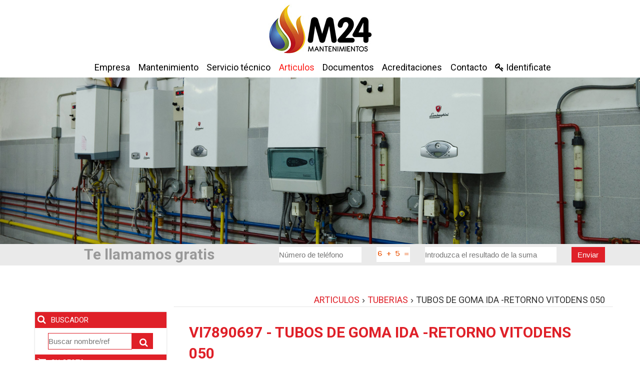

--- FILE ---
content_type: text/html; charset=UTF-8
request_url: https://m24mantenimientos.com/articulo.php?cod=VI7890697&fi=1669
body_size: 23224
content:
                                                         <!DOCTYPE html>
<html lang="en">
  <head>
  <title>M24 MANTENIMIENTOS S.L., articulos calderas, calderas, calefacción, calefaccion aire acondicionado</title>
    <meta charset="utf-8">
    <!--<meta name="format-detection" content="telephone=no">-->
    <meta http-equiv="X-UA-Compatible" content="IE=edge">
    <meta name="viewport" content="width=device-width, initial-scale=1">
    <!-- The above 3 meta tags *must* come first in the head; any other head content must come *after* these tags -->
<meta name="Author" content="M24 MANTENIMIENTOS S.L." />
<meta name="subject" content="m24mantenimientos, servicio tecnico, reparacion,  calderas, calefacción, calefaccion aire acondicionado, climatización, reparaciones, recambios, mantenimiento, león, lamborghini calorclima, ferroli, joannes, bombas, acumuladores, bridas, carcasas, circuladores, purgadores" />
<meta name="Description" content="M24 MANTENIMIENTOS, S.L. es una empresa de León, afincada en el centro de la capital, que desde 1994 está especializada en la reparación y mantenimiento de todo tipo de equipos de calefacción, aire acondicionado y climatización, entre otros." />
<meta name="Classification" content="M24 MANTENIMIENTOS, S.L. es una empresa de León, afincada en el centro de la capital, que desde 1994 está especializada en la reparación y mantenimiento de todo tipo de equipos de calefacción, aire acondicionado y climatización, entre otros." />
<meta name="Keywords" content="m24mantenimientos, servicio tecnico, reparacion,  calderas, calefacción, calefaccion aire acondicionado, climatización, reparaciones, recambios, mantenimiento, león, lamborghini calorclima, ferroli, joannes, bombas, acumuladores, bridas, carcasas, circuladores, purgadores" />
<meta name="Geography" content="España" />
<meta name="Language" content="Spanish" />
<meta http-equiv="expires" content="never" />
<meta name="Copyright" content="M24 MANTENIMIENTOS S.L." />
<meta name="Designer" content="Smonica" />
<meta name="Publisher" content="M24 MANTENIMIENTOS S.L." />
<meta name="Revisit-After" content="7 days" />
<meta name="distribution" content="Global" />
<meta name="Robots" content="INDEX,FOLLOW" />
<meta name="city" content="León (León)" />
<meta name="country" content="España" />
    <link href='https://fonts.googleapis.com/css?family=Roboto:400,700,300' rel='stylesheet' type='text/css'>    <!-- Bootstrap -->
    <link href="css/bootstrap.css" rel="stylesheet">
    <!-- ESTILOS PROPIOS -->
    <link href="css/estilos.css?v=2" rel="stylesheet">
    <!-- FONT AWESOME -->
    <link href="css/font-awesome.css" rel="stylesheet">
    <!-- FONT AWESOME -->
    <link href="css/jquery.bxslider/jquery.bxslider.css" rel="stylesheet">      
    <!-- HTML5 shim and Respond.js for IE8 support of HTML5 elements and media queries -->
    <!-- WARNING: Respond.js doesn't work if you view the page via file:// -->
    <!--[if lt IE 9]>
      <script src="https://oss.maxcdn.com/html5shiv/3.7.2/html5shiv.min.js"></script>
      <script src="https://oss.maxcdn.com/respond/1.4.2/respond.min.js"></script>
    <![endif]-->
    
    <script type="text/javascript">
        function Tellamamos(){
            bool = false; 
            if(document.getElementById('sutelefono').value == '' || document.getElementById('sutelefono').value.length < 9) {
                bool = false;
                alert('ERROR\nTeléfono incorrecto');
                document.getElementById('sutelefono').focus();
                return;
            }
            else{
                bool = true;
            }
            
                 
             
            if(bool){
                document.getElementById('frmTellamamos').submit();
            }   
        }
    </script>
    <style type="text/css">
    #informacionContacto a{
        color:#fff;
        
    }
    </style>  
  </head>
  <body>         
    <div class="container-fluid" id="barramenu">
        <div class="container">
            <div class="row">                
                <div class="col-md-12" id="logo">  
                    <a href="./"><img src="imagenes/logo_nuevo.jpg" alt="" id="logoImg" /></a>
                </div>
                <div class="col-md-12">                    
                    <nav>
                        <span id="btnMenuMovil"><i class="fa fa-bars"></i>Menú</span>                    
                        <ul class="navbar" >
                            <li ><a href="./"  >Empresa</a></li>
                            <li ><a href="mantenimiento.php" >Mantenimiento</a></li>
                            <li >
                                <a href="servicio.php" >Servicio técnico</a>                                
                            </li>
                            <li  class="active" ><a href="articulos.php" >Articulos</a></li>
                            <li ><a href="documentos.php" >Documentos</a></li>
                            <li ><a href="acreditaciones.php" >Acreditaciones</a></li>
                            <li ><a href="contacto.php" >Contacto</a></li>
                            <li><a href="login.php"><i class="fa fa-key" aria-hidden="true"></i> Identificate</a></li>
                                                    </ul>
                    </nav>
                   
                </div>
            </div>
        </div>
    </div> 
    <div class="container-fluid" id="carrusel">        
        <div class="row">            
            <div class="bxslider">
                <div class="item">
                    <img src="./imagenes/carrusel/carrusel4.jpg" alt="" />            
                </div><div class="item">
                    <img src="./imagenes/carrusel/carruselm24_2.jpg" alt="" />            
                </div><div class="item">
                    <img src="./imagenes/carrusel/bannerm24.jpg" alt="" />            
                </div>            </div>                      
        </div>
    </div>  
    <div class="container-fluid" id="tellamamos">
        <div class="container">
            <div class="row">
            <form id="frmTellamamos" action="./modulos/mtellamamosenviar.php" method="post" class="form" onsubmit="Tellamamos();return false;" >
                <div class="col-md-1"></div>
                <div class="col-md-4"> 
                    <h2>Te llamamos gratis</h2>    
                </div>
                <div class="col-md-2"> 
                    <input type="text" placeholder="Número de teléfono" id="sutelefono" name="sutelefono" />    
                </div>
                <div class="col-md-1"> 
                    <img src="./captcha_te.php" id="captcha_te" />
                </div>
                <div class="col-md-3"> 
                    <input type="text" name="resultado_te" id="resultado_te" placeholder="Introduzca el resultado de la suma">    
                </div>
                <div class="col-md-1">
                    <input type="submit" value="Enviar" id="btnEnviarTelefono" />                    
                </div>
            </form>
            </div>
        </div>
    </div>
<div class="container" id="nombreUsuarioRegistrado">
    <div class="row">
        <div class="col-md-12">
                
        </div>
    </div>
</div> 
    <div class="container" id="textoInicial">
        <div class="row">
            
            <div class="col-md-3">
            </div>
            <div class="col-md-9" id="migas">
                <a href="articulos.php">ARTICULOS</a> &#8250; <a href="articulos.php?c=65">TUBERIAS</a> &#8250; <span>TUBOS DE GOMA IDA -RETORNO VITODENS 050</span>                
            </div>
            <div class="col-md-3 listaCategorias">
    <div id="sombras">
        <div id="buscador" class="cabeceraZona">
            <span><i class="fa fa-search" aria-hidden="true"></i>BUSCADOR</span>
        </div>
        <form action="./articulos.php" id="frmBuscador" method="POST">
            <input type="text" placeholder="Buscar nombre/ref" name="busqueda" id="txtBusqueda" />
            
            <div id="btnBusqueda">
                <i class="fa fa-search" aria-hidden="true"  id="btnBusqueda"></i>
                <input type="submit" value="Search"  />
            </div>
        </form>
                <div
        <div id="buscador" class="cabeceraZona">
            <span><i class="fa fa-shopping-cart" aria-hidden="true"></i>SU CESTA</span>
        </div>                    
        <div id="miCesta">
            Hay 0 artículos en su cesta actualmente.
                    </div> 
        <div id="articulos" class="cabeceraZona">
            <span><i class="fa fa-briefcase" aria-hidden="true"></i>CATEGORIAS DE ARTICULOS <i class="fa fa-plus" aria-hidden="true" id="mostrarCategorias"></i></span>
        </div>
        
        <ul id="listaCategorias">
            <li><a href="articulos.php?c=01"><i class="fa fa-chevron-right" aria-hidden="true"></i> ACOPLAMIENTOS BOMBA-MOTOR</a></li><li><a href="articulos.php?c=02"><i class="fa fa-chevron-right" aria-hidden="true"></i> ACUMULADORES</a></li><li><a href="articulos.php?c=79"><i class="fa fa-chevron-right" aria-hidden="true"></i> AIRE ACONDICIONADO</a></li><li><a href="articulos.php?c=03"><i class="fa fa-chevron-right" aria-hidden="true"></i> ANODOS</a></li><li><a href="articulos.php?c=04"><i class="fa fa-chevron-right" aria-hidden="true"></i> ANTIPARASITARIOS</a></li><li><a href="articulos.php?c=06"><i class="fa fa-chevron-right" aria-hidden="true"></i> BOCAS DE FUEGO</a></li><li><a href="articulos.php?c=88"><i class="fa fa-chevron-right" aria-hidden="true"></i> BOCCOLA</a></li><li><a href="articulos.php?c=07"><i class="fa fa-chevron-right" aria-hidden="true"></i> BOMBAS</a></li><li><a href="articulos.php?c=08"><i class="fa fa-chevron-right" aria-hidden="true"></i> BRIDAS</a></li><li><a href="articulos.php?c=09"><i class="fa fa-chevron-right" aria-hidden="true"></i> CABLES ELECTRODOS</a></li><li><a href="articulos.php?c=12"><i class="fa fa-chevron-right" aria-hidden="true"></i> CARCASAS</a></li><li><a href="articulos.php?c=13"><i class="fa fa-chevron-right" aria-hidden="true"></i> CELULAS FOTOELECTRICAS</a></li><li><a href="articulos.php?c=15"><i class="fa fa-chevron-right" aria-hidden="true"></i> CIRCULADORES</a></li><li><a href="articulos.php?c=16"><i class="fa fa-chevron-right" aria-hidden="true"></i> CLAPETAS DE AIRE</a></li><li><a href="articulos.php?c=17"><i class="fa fa-chevron-right" aria-hidden="true"></i> CONDENSADORES</a></li><li><a href="articulos.php?c=18"><i class="fa fa-chevron-right" aria-hidden="true"></i> CONECTORES</a></li><li><a href="articulos.php?c=19"><i class="fa fa-chevron-right" aria-hidden="true"></i> CONTROLES DE ESTANQUEIDAD</a></li><li><a href="articulos.php?c=20"><i class="fa fa-chevron-right" aria-hidden="true"></i> CUADROS ELECTRICOS</a></li><li><a href="articulos.php?c=72"><i class="fa fa-chevron-right" aria-hidden="true"></i> CUERPO DE CALDERAS</a></li><li><a href="articulos.php?c=78"><i class="fa fa-chevron-right" aria-hidden="true"></i> CUERPOS DE QUEMADORES</a></li><li><a href="articulos.php?c=21"><i class="fa fa-chevron-right" aria-hidden="true"></i> DEFLECTORES</a></li><li><a href="articulos.php?c=76"><i class="fa fa-chevron-right" aria-hidden="true"></i> DISTANCIADORES</a></li><li><a href="articulos.php?c=22"><i class="fa fa-chevron-right" aria-hidden="true"></i> EJES CLAPETAS</a></li><li><a href="articulos.php?c=23"><i class="fa fa-chevron-right" aria-hidden="true"></i> ELECTRODOS</a></li><li><a href="articulos.php?c=24"><i class="fa fa-chevron-right" aria-hidden="true"></i> ELECTROVALVULAS</a></li><li><a href="articulos.php?c=26"><i class="fa fa-chevron-right" aria-hidden="true"></i> FILTROS Y ESPARRAGOS BARRILETE</a></li><li><a href="articulos.php?c=28"><i class="fa fa-chevron-right" aria-hidden="true"></i> FLUXOSTATOS</a></li><li><a href="articulos.php?c=30"><i class="fa fa-chevron-right" aria-hidden="true"></i> INTERCAMBIADORES DE A.C.S.</a></li><li><a href="articulos.php?c=31"><i class="fa fa-chevron-right" aria-hidden="true"></i> INTERCAMBIADORES DE CALOR</a></li><li><a href="articulos.php?c=40"><i class="fa fa-chevron-right" aria-hidden="true"></i> INTERRUPTORES, MANETAS,PULSADO</a></li><li><a href="articulos.php?c=33"><i class="fa fa-chevron-right" aria-hidden="true"></i> JUNTAS AISLANTES</a></li><li><a href="articulos.php?c=36"><i class="fa fa-chevron-right" aria-hidden="true"></i> JUNTAS VARIAS</a></li><li><a href="articulos.php?c=37"><i class="fa fa-chevron-right" aria-hidden="true"></i> KITS</a></li><li><a href="articulos.php?c=38"><i class="fa fa-chevron-right" aria-hidden="true"></i> LATIGUILLOS</a></li><li><a href="articulos.php?c=39"><i class="fa fa-chevron-right" aria-hidden="true"></i> LINEAS DE INYECCION Y PRECALEN</a></li><li><a href="articulos.php?c=41"><i class="fa fa-chevron-right" aria-hidden="true"></i> MARTINETES</a></li><li><a href="articulos.php?c=74"><i class="fa fa-chevron-right" aria-hidden="true"></i> MATERIAL ELECTRICO</a></li><li><a href="articulos.php?c=42"><i class="fa fa-chevron-right" aria-hidden="true"></i> MEMBRANAS</a></li><li><a href="articulos.php?c=81"><i class="fa fa-chevron-right" aria-hidden="true"></i> MIRILLAS</a></li><li><a href="articulos.php?c=43"><i class="fa fa-chevron-right" aria-hidden="true"></i> MODULADORES Y BOBINAS</a></li><li><a href="articulos.php?c=44"><i class="fa fa-chevron-right" aria-hidden="true"></i> MOTORES</a></li><li><a href="articulos.php?c=45"><i class="fa fa-chevron-right" aria-hidden="true"></i> MUELLE,PISTON,PORTACHICLER,</a></li><li><a href="articulos.php?c=84"><i class="fa fa-chevron-right" aria-hidden="true"></i> PEGATINAS</a></li><li><a href="articulos.php?c=46"><i class="fa fa-chevron-right" aria-hidden="true"></i> PIEZOELECTRICO</a></li><li><a href="articulos.php?c=47"><i class="fa fa-chevron-right" aria-hidden="true"></i> PRESOSTATOS</a></li><li><a href="articulos.php?c=48"><i class="fa fa-chevron-right" aria-hidden="true"></i> PROGRAMADORES</a></li><li><a href="articulos.php?c=49"><i class="fa fa-chevron-right" aria-hidden="true"></i> PUENTE SUJECION ELECTRODOS</a></li><li><a href="articulos.php?c=50"><i class="fa fa-chevron-right" aria-hidden="true"></i> PURGADORES</a></li><li><a href="articulos.php?c=51"><i class="fa fa-chevron-right" aria-hidden="true"></i> QUEMADORES</a></li><li><a href="articulos.php?c=52"><i class="fa fa-chevron-right" aria-hidden="true"></i> RAMPA DE QUEMADORES</a></li><li><a href="articulos.php?c=55"><i class="fa fa-chevron-right" aria-hidden="true"></i> RESISTEN.BARRILETE Y BARRILETE</a></li><li><a href="articulos.php?c=56"><i class="fa fa-chevron-right" aria-hidden="true"></i> RETENES</a></li><li><a href="articulos.php?c=77"><i class="fa fa-chevron-right" aria-hidden="true"></i> SERVOMOTORES</a></li><li><a href="articulos.php?c=57"><i class="fa fa-chevron-right" aria-hidden="true"></i> SONDAS</a></li><li><a href="articulos.php?c=58"><i class="fa fa-chevron-right" aria-hidden="true"></i> TARJETAS ELECTRONICAS</a></li><li><a href="articulos.php?c=60"><i class="fa fa-chevron-right" aria-hidden="true"></i> TERMOPARES</a></li><li><a href="articulos.php?c=61"><i class="fa fa-chevron-right" aria-hidden="true"></i> TERMOSTATOS,TERMOHIDRO. Y TERM</a></li><li><a href="articulos.php?c=62"><i class="fa fa-chevron-right" aria-hidden="true"></i> TORNILLOS,MACHONES,ARANDELAS</a></li><li><a href="articulos.php?c=63"><i class="fa fa-chevron-right" aria-hidden="true"></i> TRANSFORMADORES</a></li><li><a href="articulos.php?c=64"><i class="fa fa-chevron-right" aria-hidden="true"></i> TRATAMIENTO DE AGUA</a></li><li><a href="articulos.php?c=73"><i class="fa fa-chevron-right" aria-hidden="true"></i> TRENZA CERAMICA</a></li><li><a href="articulos.php?c=65"><i class="fa fa-chevron-right" aria-hidden="true"></i> TUBERIAS</a></li><li><a href="articulos.php?c=66"><i class="fa fa-chevron-right" aria-hidden="true"></i> TURBINAS</a></li><li><a href="articulos.php?c=67"><i class="fa fa-chevron-right" aria-hidden="true"></i> VALVULAS DE 3 VIAS</a></li><li><a href="articulos.php?c=68"><i class="fa fa-chevron-right" aria-hidden="true"></i> VALVULAS DE GAS</a></li><li><a href="articulos.php?c=69"><i class="fa fa-chevron-right" aria-hidden="true"></i> VALVULERIA</a></li><li><a href="articulos.php?c=75"><i class="fa fa-chevron-right" aria-hidden="true"></i> VARIOS</a></li><li><a href="articulos.php?c=70"><i class="fa fa-chevron-right" aria-hidden="true"></i> VASOS DE EXPANSION</a></li><li><a href="articulos.php?c=71"><i class="fa fa-chevron-right" aria-hidden="true"></i> VENTILADORES</a></li>        </ul>
    </div>
</div>            <div class="col-md-9">
                <div class="col-md-12">
                    <h1>VI7890697 - TUBOS DE GOMA IDA -RETORNO VITODENS 050</h1>
                </div>
                <!--<h2>¡Precio pendiente de revisión !</h2>-->
                <div class="col-md-12">
                    <img src="./imagenes/productos/VI7890697.JPG">                </div>
                <div class="col-md-12" id="descripcionProducto">
                                    </div>
				<div class="col-md-12 preciosProducto">
								  <span>Precio sin IVA: 41,90 €</span>
							  </div>
							  <div class="col-md-12 preciosProducto">
								  <span>Precio con IVA: 50,70 €</span>
							  </div>
                              <div class="col-md-12 anadirCesta">
                                  <a href="./modulos/manadir.php?id=<?php echo $ousu->idProducto; ?>"><i class="fa fa-shopping-cart" aria-hidden="true"></i> Añadir a la cesta</a>
                              </div>                
                <div class="paginador"><a href="articulos.php?fi=1669&c=65">Volver</a></div>
            </div>
                           
        </div>
    </div>
        
    <div class="container-fluid" id="marcas">
        <div class="container">
            <div class="row">
                <div class="col-md-12">
                    <p>En la actualidad, M24 MANTENIMIENTOS, S.L. es Servicio Técnico Central de la marca LAMBORGHINI CALORECLIMA ESPAÑA (www.lamborghini.es) y Servicio Técnico Oficial para León de las siguientes marcas:</p>
                    <a href="http://www.lamborghini.es/" target="_blank" title="Lamborghini"><img src="./imagenes/marcas/1_1473849171.jpg?v=1" alt="Lamborghini" /></a><a href="http://www.ferroli.es/" target="_blank" title="Ferroli"><img src="./imagenes/marcas/1_1473422886.jpg?v=1" alt="Ferroli" /></a><a href="http://www.viessmann.es/" target="_blank" title="Viessmann"><img src="./imagenes/marcas/1_1465209138.jpg?v=1" alt="Viessmann" /></a><a href="https://www.acv.com/es/customer" target="_blank" title="ACV"><img src="./imagenes/marcas/1_1751621528.jpg?v=1" alt="ACV" /></a><a href="http://www.ygnis.es/" target="_blank" title="YGNIS"><img src="./imagenes/marcas/1_1751621579.jpg?v=1" alt="YGNIS" /></a><a href="http://www.aldingas.com/pags/00.php" target="_blank" title="Aldingas"><img src="./imagenes/marcas/1_1465209029.jpg?v=1" alt="Aldingas" /></a><a href="http://www.cilit.es/" target="_blank" title="Cilit"><img src="./imagenes/marcas/1_1465209071.jpg?v=1" alt="Cilit" /></a><a href="" target="_blank" title="WOLF"><img src="./imagenes/marcas/1_1751621874.jpg?v=1" alt="WOLF" /></a><a href="" target="_blank" title="Riello"><img src="./imagenes/marcas/1_1751622039.jpg?v=1" alt="Riello" /></a>                                
                </div>
            </div>
        </div>
    </div>     
    
    <div class="container-fluid" id="informacionContacto">
        <div class="container">
            <div class="row">                
                <div class="col-md-4">
                    <h3>Sobre Nosotros</h3>
                    <p>M24 MANTENIMIENTOS, S.L. es una empresa de Le&oacute;n, afincada en el centro de la capital, que desde 1994 est&aacute; especializada en la reparaci&oacute;n y                  mantenimiento de todo tipo de equipos de calefacci&oacute;n y ACS, climatizaci&oacute;n, eneg&iacute;a solar t&eacute;rmica, biomasa ...</p>
                </div>
                <div class="col-md-4" id="isoCalidad">
                    <h3>Certificado de calidad ISO 9001:2015</h3> 
                    <p><img src="./imagenes/iso.png" /></p>           
                </div>
                <div class="col-md-4">
                    <h3>Contacto</h3>
                    <p>C/ Murias de Paredes, 15 - 24006 - Le&oacute;n<br /> Telf: 987 263 643<br /> Fax: 987 263 647<br /> info@m24mantenimientos.es</p>                               
                </div>
                
            </div>
        </div>    
    </div>
    <div class="container-fluid" id="pie">
        <div class="container">
            <div class="row">
                <div class="col-md-6" id="copy">
                    M24 MANTENIMIENTOS S.L.
                </div>
                <div class="col-md-6" id="legal">
                    <a href="avisolegal.php">Aviso Legal</a>
                    <a href="politica-privacidad.pdf" target="_blank">Política de Privacidad</a>                    
                </div>
            </div>
        </div>
    </div>
        
    
    <script src="//ajax.googleapis.com/ajax/libs/jquery/1.8.2/jquery.min.js"></script>
<script type="text/javascript">
//var fa = jQuery.noConflict(); 
$(document).ready(function() {
    $("#btnBusqueda").click(function(){
        $("#frmBuscador").submit();        
    });           
        
    
  var menu = $('#barramenu');
  var menu_offset = menu.offset();
  // Cada vez que se haga scroll en la página
  // haremos un chequeo del estado del menú
  // y lo vamos a alternar entre 'fixed' y 'static'.
  $(window).on('scroll', function() {  
    fijarEstiloMenu(menu_offset, menu);
  });
   menuMovil();
});
$(window).resize(function(){
var menu = $('#barramenu');
  var menu_offset = menu.offset();    
    fijarEstiloMenu(menu_offset, menu); 
})
function fijarEstiloMenu(menu_offset, menu){ 
    
    if($(window).scrollTop() > $("#logo").height()) {
      $("#barramenu").addClass("menuScroll");
    }else{
       $("#barramenu").removeClass("menuScroll");
    }
    
}
 function menuMovil(){
            
            $("#btnMenuMovil").click(function(){
                $("nav ul").toggle();
            })
            
            $("#mostrarCategorias").click(function(){
                $("#listaCategorias").toggle();
            })
            
        } 
</script>
    
    <script src="css/jquery.bxslider/jquery.bxslider.min.js" type="text/javascript"></script>
<script type="text/javascript">
    $(document).ready(function(){
      $('.bxslider').bxSlider({
          auto: true,
          mode: 'fade',
          preloadImages: 'all',
          pager: false,
          controls: false
      });

    });
  
</script>   
    
  </body>
</html>

--- FILE ---
content_type: text/css
request_url: https://m24mantenimientos.com/css/estilos.css?v=2
body_size: 14158
content:
/*@font-face {
    font-family: 'DINPro-Regular';
    src: url('fonts/DINPro-Regular_13937.eot');
    src: local('☺'), url('fonts/DINPro-Regular_13937.woff') format('woff'), url('fonts/DINPro-Regular_13937.ttf') format('truetype'), url('fonts/DINPro-Regular_13937.svg') format('svg');
    font-weight: normal;
    font-style: normal;
}
@font-face {
    font-family: 'DINPro-Bold';
    src: url('fonts/DINPro-Bold_13934.eot');
    src: local('☺'), url('fonts/DINPro-Bold_13934.woff') format('woff'), url('fonts/DINPro-Bold_13934.ttf') format('truetype'), url('fonts/DINPro-Bold_13934.svg') format('svg');
    font-weight: normal;
    font-style: normal;
} */
body{
    font-size:15px;
}
.fa-facebook-official{
    color:#3b5998;
}
.fa-twitter-square{
    color:#55acee;
}
h1,h2,h3,h4,h5,h6,strong,b{
    font-family: 'Roboto', sans-serif;
    color:#df2028;    
}
a, span, p{
    font-family: 'Roboto', sans-serif;
}
a{
    color:#df2028;
    transition:all ease 0.3s;
}
a:hover{
    color:#df2028;
}
#infoTop{
    text-align:right;
}
#infoTop a{
    color:#fda624;
    margin-left:20px;
}
.navbar li.active a{
    color:#fc1d18;
}
#direccionTop{
    text-align:right;
}
img{
    max-width: 100%;
    height:auto;
}
#logo{
    text-align:center;
}
#barramenu{
color:#000;
padding:7px 0;
/*position: absolute;*/
z-index:100;
width:100%;
font-size:1.2em;
box-shadow: 0 1px 9px 0 rgba(0, 0, 0, 0.14);
/*background-color: rgba(0,0,0,0.5);*/
}
#opcionesPie{
    padding:20px 0;
    border-top:1px solid #ccc;
    border-bottom:1px solid #ccc;
    margin:30px auto;
    text-align: center;
}
#opcionesPie i{
    font-size:2em;
}
.navbar{
    list-style:none;
    text-align:center;
    margin:0;
    padding:0;
}
.navbar li{
    display:inline-block;
    padding:15px 0 0 0;
    margin-left:1%;
}
.navbar li a{
    color:#000;
    text-decoration:none;
    /*font-size: 1.1em;*/
}
.navbar li a:hover{
    color:#fc1d18;
}
img{
    max-width: 100%;
    height:auto;
}
#carrusel{
    position:relative;
}
#tellamamos{
    background-color:#eaeaea;
}
#tellamamos h2{
    color:#999;
    font-size: 2em;
    padding:0;
    margin:0;
}
#tellamamos input{
    margin:6px  0;
    border:0;    
}
#sutelefono{
    border:0;
    
}
#btnEnviarTelefono{
    background-color:#df2028;
    text-align: center;
    color:#fff;
}
#textoInicial{
    padding-top:40px;
}
#textoInicial img{
    text-align: center;
}
.tCentrado{
    text-align: center;
}
#reparaciones{
    background-color: rgba(0,0,0,0.9);
    background-image: url('./../imagenes/reparaciones.jpg');
    margin-top:30px;
    color:#df2028;
    text-align: center;
    padding:80px 0;
}
#reparaciones h3{
    color:#fea41c;
}
#reparaciones i{
    font-size:4em;
}
#marcas{
    background-color: #fff;
    padding:50px 0;
    color:#df2028;
    text-align: center;
}
div#marcas img {
    padding: 7px;
}
#ultimosProductos{
    text-align: center;
    padding:60px 15px;

}
#ultimosProductos img{
    display: block;
    height:100px;
    margin:0 auto;
    
}
#informacionContacto{
    background-color: #df2028;
    color:#fff;
}
#informacionContacto h3{
    color:#fff;
}
#isoCalidad{
    text-align: center;
}
#aprPrincipales{
    
}
#aprPrincipales .recuadro{
    max-width:90%;
    padding:5%;
    margin:0 auto;
    margin-top:-50px;
    text-align:justify;
    background-color: #fff;
    position:relative;
}
#aprPrincipales .aprPrincipal{
    box-shadow:0 0 3px #666;
    cursor:pointer;
    transition:all ease 0.3s;
    position:relative;
}
#aprPrincipales .aprPrincipal a{
    text-indent:-9999px;
    position:absolute;
    top:0;
    left:0;
    height:100%;
    width:100%;
}
#aprPrincipales .aprPrincipal:hover{
    opacity:0.6;
}
#aprPrincipales .aprPrincipal img{
    display:block;
    margin:0 auto;
}
.navbar li.submenu ul{
    display:none;
    position:absolute;
    z-index:200;
    background-color: #fff;
    border-top:3px solid #ec6722;
    border-bottom:3px solid #ec6722;
    transition:all ease 1.5s;
    min-width: 600px;
    right: 0;
    box-shadow:0 0 3px #666;
    list-style:square;
    color:#ec6722;
    padding-left:0;
}
.navbar li.submenu ul a{
    color:#ec6722;
    
}
.navbar li.submenu:hover ul{
    display:block;
}
.navbar li.submenu ul li{
    width:45%;
    text-align: left;
}
#btnMenuMovil{
    display:none;
}
#pie{
    background-color:#eaeaea;
    padding:10px 0; 
}
#copy{
    font-weight: bold;
}
#legal{
    text-align:right;
}

label, textarea,input{
    display:block;
    width:100%;
    text-align: left;
}
input,textarea{
        border:0;

    border-bottom:2px solid #ec6722;
    padding:5px 0;
    margin-bottom:20px;
}
label{
    margin-top:10px;
}
textarea{
    min-height:200px;
}
#checkPolitica{
    text-align: left;
}
#checkPolitica input{
    width:auto;
    display:inline;
}
#barramenu.menuScroll{
    background-color:#fff;
    border-bottom:1px solid #df2028;
    color:#000;
    position:fixed;
}

#barramenu.menuScroll a{
    color:#000;
}
#barramenu.menuScroll .navbar li.active a{
    color:#df2028;
}
#barramenu.menuScroll #infoTop a {
    color:#fda624;
}
.tipoReparacion{
    transition:all ease 0.3s;
}
.tipoReparacion:hover{
    opacity:0.7;
    cursor:pointer;
    
}
#servicio{
    text-align:center;
    padding:80px 0;
}
#fichaForm{
    border-right: 1px solid #999;
}
#mapa{
    margin-top:60px;
}
#mapa iframe{
    width:100%;
}
#btnEnviar{
    text-align:center;
}
#btnEnviar input{
    width:30%;
    background-color:#df2028;
    color:#fff;
    text-align: center;
    margin:0 auto;
}
.fichero .ruta{
    height:auto;
}
.ruta{
    height:200px;
    position:relative;
    text-align:center;
    margin-bottom:20px;
    padding:0 0 10px 0;
    background-color:#eaeaea;
    overflow:hidden;
    border-bottom: 10px solid #eaeaea;
} 
.ruta img{
    height:160px;
}
.ruta .nombreRuta{
    background-color:#999;
    color:#fff;
    margin-bottom:10px;
}
.ruta a{
    position:absolute;
    width:100%;
    height:100%;
    top:0;
    left:0;
    vertical-align:middle;
    text-indent:-9999px;
}
.fichero .ruta a{
    position:inherit;
    text-indent:0;
}

.fichero .ruta{
    padding:0;
    border-bottom:0;
}
.fichero .ruta .nombreRuta{
    color:#eaeaea;
    background-color:#fff;
    text-align:left;
    margin-bottom:0;
}
.fichero .ruta .nombreRuta a{
    color: #333;
    font-size: 0.9em;
    font-weight: bold;
}
.fichero .ruta .nombreRuta a:hover{
    color:#df2028;
}
.fichero i{
    font-size: 1.4em;
    margin-right: 5px;
    color:#df2028;
}
#captcha_te{
    margin:6px 0;
}
.producto{
    margin-bottom:30px;
    overflow:hidden;
}
.productocaja{
    box-shadow:0 0 3px #ccc;
    border-bottom: 3px solid #df2028;
    overflow:hidden;
    min-height: 180px;
}
.nombreProducto{
    background-color: #df2028;
}
.nombreProducto a{
    color:#fff;
}
.margenDatos{
    margin:10px 0;
}
.precioSinIVA{
    font-size:0.8em;
}
.precioSinIVA, .precioConIVA{
    font-weight: bold;
}
.paginador{
    text-align:right;
    margin-top:20px;
}
.productoCesta{
    text-align:right;
    margin-top:10px;
}
#sombras{
        box-shadow:0 0 3px #ccc;
        margin-bottom: 10px;
}
.stockEstimado{
    color:#fea41c;
    font-weight: bold;
}
.listaCategorias ul{
    list-style: none;
    padding:0 0 0 5px;
    margin:10px 0 0 0;
    
}
.listaCategorias ul li{
    border-bottom:1px solid #eee;
}
.listaCategorias ul li a{
    color:#666;
    font-size:0.9em;
}
.listaCategorias ul li a i{
    font-size:0.8em;
}
.listaCategorias ul li a:hover{
    color:#df2028;
}
.paginador a{
    
    background-color: #df2028;
    color:#fff;
    
}
.paginador span{
    color:#df2028;
}
.paginador a, .paginador span{
    padding:2px;
}
#miCesta{
    width:80%;
    margin:10px auto;
}
#migas{
    border-bottom:1px dotted #CCCCCC;
    text-align:right;
    margin-bottom:10px;
    font-size:1.2em;
}
#descripcionProducto{
    border-bottom:1px dotted #CCCCCC;
    padding:10px 15px;
    margin-bottom:10px;
}
.cabeceraZona{
    background-color: #df2028;
    color:#fff;
    padding-left: 5px;
    padding:5px; 
}
.cabeceraZona i{
    font-size:1.2em;
    margin-right: 10px;
}
#frmBuscador{
    width:80%;
    margin:10px auto;
    overflow: hidden;
}
#frmBuscador input{
    border:1px solid #df2028;
    float:left;
    margin-bottom:0;
}
#txtBusqueda{
    width:80%;
}
#btnBusqueda{
    width:20%;
    position: relative;
    display:inline-block;
    background-color:#df2028;
    color:#fff;
    vertical-align:middle;
    height:32px;
    cursor:pointer;
}
#btnBusqueda input{
    display:none;
    
}
#btnBusqueda i{
    padding:10px 15px;
    font-size:1.2em;
    
}
.notas{
    color:#999;
}
.tablatit {
    color: #fff;
    font-size: 1.2em;
    height: 16px;
    background: #999;
}
.tabla{
    font-size: 0.9em;
}
.tabla td {
    border-bottom: 1px solid #d8d7d7;
    padding:5px 0 5px 5px;
    border-right: 1px solid #f8f8f8;
}
.tabla .tablatotal td, .tabla .ocultaMovil td {
    padding: 0;
    border-bottom: 0;
}
.btnNavegacionTienda{
    margin-top:20px;
}
#volverTienda{
    
}
#continuarCompra{
    text-align:right;
}
.pasos{
    text-align:center;
    margin:20px 0;
}
#btnFinalizarCompra{
    
    max-width:200px;
    float:right;
    background-color:#df2028;
    color:#fff;
    text-align: center;
}
#botonesCompra{
    text-align:right;
    
}
#fancybox-content{
    border:10px solid #fff;
}
.anadirCesta{
    margin-top:20px;
}
.anadirCesta a{
    background-color:#df2028;
    padding:3px;
    color:#fff;
    font-size:1.2em;
    border-radius:6px;
}
.productocaja .anadirCesta{
    margin:0 0 20px 0;
}
.tright{
    text-align: right;
}
#total{
    border:1px solid #eaeaea;
    font-weight: bold;
    font-size:1.2em;
}
#condiciones{
    text-align:right;
}
#condiciones input{
    display:inline;
    width:auto;
    margin-right:5px;
}
#nombreCliente{
    width: 80%;
    margin: 10px auto;
}
.imagenProducto{
    overflow: hidden;
    height:100px;
}
#mostrarCategorias{
    display:none;
}
#nombreUsuarioRegistrado{
    margin:15px auto 0 auto;
    text-align: center;
}
@media (max-width: 992px) {
    #listaCategorias{
        display:none;
        
    }
    #aprPrincipales .aprPrincipal{
        margin-bottom:20px;
    }
    #infoCarrusel{
        display:none;
    }
    #social, #direccionTop, #logo{
        text-align:center;
    }
    #btnMenuMovil{
        display:block;
    }
    nav ul{
        display:none;
    }
    .navbar li{
        display: block;
        padding:0;
    }
    .navbar li.submenu ul{
        position:inherit;
        min-width: inherit;
    }
    .navbar{
        background-color: #df2028;
        padding:10px;
    }
    .navbar li{
        border-bottom:1px solid #fff;
        padding:5px 0;
    }
    .navbar li.active a{
        color:#fea41c;
    }
    #infoTop, #logo{
        text-align:center;
    
    }
    #barramenu.menuScroll .navbar li.active a{
    color:#fff;
    }
    #mostrarCategorias{
        display:inline;
    }
}
@media (min-width: 992px) {
    .navbar, #listaCategorias{
        display:block !important;
    }
 
}
@media 
only screen and (max-width: 760px),
(min-device-width: 768px) and (max-device-width: 1024px)  {
    table tr:first-child{
        display:none;
    }
    /* Force table to not be like tables anymore */
    table, thead, tbody, th, td, tr { 
        display: block; 
    }
    
    /* Hide table headers (but not display: none;, for accessibility) */
    thead tr { 
        position: absolute;
        top: -9999px;
        left: -9999px;
    }
    
    tr { border: 1px solid #ccc; margin: 15px 0; }
    
    .tabla td{ 
        /* Behave  like a "row" */
        border: none;
        border-bottom: 1px solid #eee; 
        position: relative;
        padding-left: 50%; 
    }
    tr.ocultaMovil{
        display: none;
    }
    td:before{ 
        /* Now like a table header */
        position: absolute;
        /* Top/left values mimic padding */
        top: 2px;
        left: 6px;
        width: 45%; 
        padding-right: 10px; 
        white-space: nowrap;
    }
    
    /*
    Label the data
    */
    td:nth-of-type(1):before { content: "Borrar"; }
    td:nth-of-type(2):before { content: "Nombre"; }
    td:nth-of-type(3):before { content: "Cantidad"; }
    td:nth-of-type(4):before { content: "Referencia"; }
    td:nth-of-type(5):before { content: "Precio"; }
    td:nth-of-type(6):before { content: "Subtotal"; }
    
    tr.tablatotal td:nth-of-type(1):before { content: ""; }
    tr.tablatotal td:nth-of-type(2):before { content: ""; }
    tr.tablatotal td:nth-of-type(3):before { content: ""; }
    tr.tablatotal td:nth-of-type(4):before { content: ""; }
    tr.tablatotal td:nth-of-type(5):before { content: ""; }
    tr.tablatotal td:nth-of-type(6):before { content: ""; }
    tr.tablatotal td{
        display:none;
    }
    tr.tablatotal td.tdTotalVisible{
        display:block;
    }    
    .tablaNoResponsive{
        
    }
    table.tablaNoResponsive tr:first-child{
        display:table-row;
    }
    /* Force table to not be like tables anymore */
    table.tablaNoResponsive{
        display:table;
    }
    table.tablaNoResponsive thead, table.tablaNoResponsive tbody{
        display: table-row-group;
    }
    table.tablaNoResponsive th,  table.tablaNoResponsive td{
        display:table-cell;
        position:static;
    }
    table.tablaNoResponsive tr { 
        display:table-row;
    }
    
} 